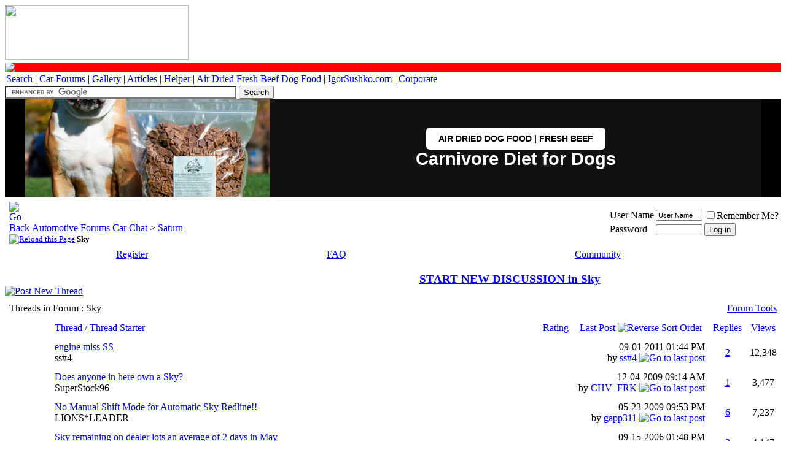

--- FILE ---
content_type: text/html; charset=ISO-8859-1
request_url: https://www.automotiveforums.com/vbulletin/forumdisplay.php?s=2555802c01bc233c1769f9ba36a4494e&f=1779
body_size: 11946
content:
<!DOCTYPE html>
<!-- BEGIN TEMPLATE: FORUMDISPLAY -->

<html xmlns="https://www.w3.org/1999/xhtml" dir="ltr" lang="en">
<!--  -->
<head>
<!-- BEGIN TEMPLATE: headinclude -->
<meta http-equiv="Content-Type" content="text/html; charset=ISO-8859-1" />
<meta http-equiv="Content-Security-Policy" content="upgrade-insecure-requests" />

	<style type="text/css">
@media screen and (max-width: 768px) {

    /* 1. Baseline Text Size */
    body, table, tr, td, th, p, li, div, font, span, a, strong, b, i, u, input, select, textarea {
        font-size: 14px !important;
        line-height: 1.8 !important;
    }

    /* --- FIX: RED LINE COLLAPSE --- */
    /* This targets the red row specifically and forces it to be tiny */
    tr[bgcolor="#FF0000"] td {
        font-size: 0px !important;
        line-height: 0px !important;
        height: 3px !important;
        padding: 0px !important;
    }

    /* 2. Target ONLY the Forum Title Column for wrapping */
    td.alt1Active, 
    td.alt1Active div, 
    td.alt1Active a {
        white-space: normal !important;
        word-wrap: break-word !important;
        overflow-wrap: break-word !important;
        word-break: break-word !important;
        max-width: 100vw !important;
    }

    /* 3. Hide Threads & Posts (With Protection for Categories) */
    .tborder tr > td:first-child:nth-last-child(n+4) ~ td:nth-last-child(1):not(.tcat):not(.af_col_4),
    .tborder tr > td:first-child:nth-last-child(n+4) ~ td:nth-last-child(2):not(.tcat):not(.af_col_3) {
        display: none !important;
    }
}
</style>


<meta name="keywords" content="Sky, automotive forums, forum, message board, bulletin board, discussion, discuss, autos, auto, car, cars, problems, technical, community" />
<meta name="description" content="" />

<base href="https://www.automotiveforums.com/vbulletin/" />
<script type="c4bf4a35a205495580817030-text/javascript">var plstart = new Date();</script> 
<!-- CSS Stylesheet -->
<link rel="stylesheet" type="text/css" href="https://staticaf.com/vbulletin/clientscript/all_CSS_combined.css" id="vbulletin_css" />


<!-- / CSS Stylesheet -->

<!--forumdisplay or index -->
<!-- guest -->
<script type="c4bf4a35a205495580817030-text/javascript" src="https://staticaf.com/vbulletin/clientscript/guestforum.js?v=380"></script>







<script type="c4bf4a35a205495580817030-text/javascript">
<!--
var SESSIONURL = "s=74b383e2a17cbd24856eec75f841d4d6&";
var SECURITYTOKEN = "guest";
var IMGDIR_MISC = "https://staticaf.com/vbulletin/images/misc";
var vb_disable_ajax = parseInt("0", 10);
// -->
</script>

<!-- PUT THIS TAG IN THE head SECTION -->
<script type="c4bf4a35a205495580817030-text/javascript">
var googletag = googletag || {};
googletag.cmd = googletag.cmd || [];
(function() {
var gads = document.createElement('script');
gads.async = true;
gads.type = 'text/javascript';
var useSSL = 'https:' == document.location.protocol;
gads.src = (useSSL ? 'https:' : 'http:') + 
'//www.googletagservices.com/tag/js/gpt.js';
var node = document.getElementsByTagName('script')[0];
node.parentNode.insertBefore(gads, node);
})();
</script>
<script type="c4bf4a35a205495580817030-text/javascript">
googletag.cmd.push(function() {




  googletag.defineSlot('/1012344/970x90_Top', [[970, 90], [970, 250]], 'div-gpt-ad-1401789828029-2').addService(googletag.pubads());
  // googletag.defineSlot('/1012344/Forums_ROS_160x600_noad', [160, 600], 'div-gpt-ad-1401789828029-3').addService(googletag.pubads());


googletag.defineSlot('/1012344/1x1', [1,1], 'div-gpt-ad-1401789828029-3').addService(googletag.pubads());
googletag.pubads().setTargeting("forumid", ["1779","775","-1"]);
googletag.pubads().enableSingleRequest();
googletag.pubads().disableInitialLoad();
googletag.pubads().collapseEmptyDivs(true);
googletag.enableServices();
});
</script>
<!-- AWS START AMAZON -->
<script type="c4bf4a35a205495580817030-text/javascript">
  !function(a9,a,p,s,t,A,g){if(a[a9])return;function q(c,r){a[a9]._Q.push([c,r])}a[a9]={init:function(){q("i",arguments)},fetchBids:function(){q("f",arguments)},setDisplayBids:function(){},targetingKeys:function(){return[]},_Q:[]};A=p.createElement(s);A.async=!0;A.src=t;g=p.getElementsByTagName(s)[0];g.parentNode.insertBefore(A,g)}("apstag",window,document,"script","//c.amazon-adsystem.com/aax2/apstag.js");

  // initialize apstag and have apstag set bids on the googletag slots when they are returned to the page
  apstag.init({
    pubID: '383ee732-bb46-491a-a02c-c1dc18ee7e73',
    adServer: 'googletag',
    bidTimeout: 2e3
  });
  // request the bids for the four googletag slots
  apstag.fetchBids({
    slots: [
	
	
	{
      slotID: 'div-gpt-ad-1401789828029-2', //example: div-gpt-ad-1475102693815-0
      slotName: '/1012344/970x90_Top', //example: //example: /116082170/slot2
      sizes: [[970, 90], [970, 250]] //example: [[300,250],[300, 600]]
    }
	
	
	
	]
  }, function(bids) {
    // set apstag bids, then trigger the first request to DFP
    googletag.cmd.push(function() {
      apstag.setDisplayBids();
      googletag.pubads().refresh();    
    });
  });
</script>

<!-- AWS END AMAZON -->

<!-- '/vbulletin/forumdisplay.php' END OF TAG FOR head SECTION -->



	<link rel="alternate" type="application/rss+xml" title="Automotive Forums Car Chat RSS Feed" href="external.php?type=RSS2" />
	
		<link rel="alternate" type="application/rss+xml" title="Automotive Forums Car Chat - Sky - RSS Feed" href="external.php?type=RSS2&amp;forumids=1779" />

<meta name="viewport" content="width=device-width, initial-scale=1">





<link rel="canonical" href="https://www.automotiveforums.com/vbulletin/forumdisplay.php?f=1779"/>




<!-- END TEMPLATE: headinclude -->
<title>Sky - Automotive Forums Car Chat</title>

</head>
<body>
<!-- BEGIN TEMPLATE: header -->
<!-- /1012344/1x1 -->
<div id='div-gpt-ad-1401789828029-3'>
<script type="c4bf4a35a205495580817030-text/javascript">
googletag.cmd.push(function() { googletag.display('div-gpt-ad-1401789828029-3'); });
</script>
</div>
<base href="https://www.automotiveforums.com/vbulletin/" />
<a name="top"></a>
       <a href="https://www.automotiveforums.com"><img border="0" scalefit="1" width="299" height="90" src="https://staticaf.com/img/logo/normallogo-dependency.gif"></a>

<table border="0" cellspacing="0" cellpadding="2" width="100%">
<tr bgcolor="#FF0000">
    <td align="left" style="line-height: 0px; font-size: 0px; padding: 0px; height: 3px;">
        <img src="https://staticaf.com/img/pixel.gif" width="1" height="3" border="0" alt="-">
    </td>
</tr>
<tr class="sitenav"><td>
    <a target="_top" href="https://www.automotiveforums.com/search">Search</a> | <a target="_top" href="https://www.automotiveforums.com">Car Forums</a> | <a target="_top" href="https://files.automotiveforums.com">Gallery</a> | <a target="_top" href="https://www.automotivearticles.com">Articles</a> | <a target="_top" href="https://www.automotivehelper.com">Helper</a> | <a target="_top" href="https://grandfuturedogfood.com" onClick="if (!window.__cfRLUnblockHandlers) return false; javascript: pageTracker._trackPageview('/outgoing/dogfood');" data-cf-modified-c4bf4a35a205495580817030-="">Air Dried Fresh Beef Dog Food</a> | <a target="_top" href="https://www.igorsushko.com" onClick="if (!window.__cfRLUnblockHandlers) return false; javascript: pageTracker._trackPageview('/outgoing/igorsushko.com');" data-cf-modified-c4bf4a35a205495580817030-="">IgorSushko.com</a> | <a target="_top" href="https://www.automotiveforums.com/corporate/index.php">Corporate</a>
</td></tr>
</table>

<div class="af-top-decoration"></div>

<div class="af-navbar-wrap">
    
    <div class="af-nav-item af-search-box">
        <form action="https://www.automotiveforums.com/search/af.php" id="cse-search-box">
            <div>
                <input type="hidden" name="cx" value="partner-pub-2911997839133131:1336129406" />
                <input type="hidden" name="cof" value="FORID:10" />
                <input type="hidden" name="ie" value="UTF-8" />
                <input type="text" name="q" size="45" class="af-search-input" />
                <input type="submit" name="sa" value="Search" class="af-search-btn" />
            </div>
        </form>
        <script type="c4bf4a35a205495580817030-text/javascript" src="https://www.google.com/cse/brand?form=cse-search-box&lang=en"></script>
    </div>
<!--
    <div class="af-nav-item af-quick-links">
        <a href="https://www.automotiveforums.com/vbulletin/search.php?do=getdaily" rel="nofollow">Latest</a>
        <span class="af-separator">|</span>
        <a href="https://www.automotiveforums.com/vbulletin/search.php?do=process&replyless=1&replylimit=0&exclude=2123,2217,2218,2219,2220,2221,2222,2223,2224,2225&nocache=0">0 Rplys</a>
    </div>

    -->

</div>
<!-- content table -->
<!-- BEGIN TEMPLATE: spacer_open -->
<!-- open content container -->

<div align="center">
	<div class="page" style="width:100%; text-align:left">
		<div style="padding:0px 1px 0px 1px" align="left">

<!-- END TEMPLATE: spacer_open -->
<!-- google_ad_region_start=main -->


<!-- BEGIN TEMPLATE: ad_header_end -->

<!-- END TEMPLATE: ad_header_end -->

<a name="login"></a>



</div>
 

<div class="hero-section-wrapper">
  <style>
    /* --- Component-Specific Styles --- */
    .hero-section-wrapper {
      font-family: Inter, sans-serif;
      position: relative;
      display: block;
      overflow: hidden;
      background-color: #000000;
      box-sizing: border-box;
      border-bottom: 1px solid #333;
      width: 100%;
    }

    .hero-section-wrapper *,
    .hero-section-wrapper *::before,
    .hero-section-wrapper *::after {
      box-sizing: border-box;
    }

    /* --- DESKTOP LAYOUT --- */
    .hero-section-wrapper .hero-link {
      display: flex;
      flex-direction: row;
      align-items: center;
      justify-content: center;
      
      /* Centering & Width Control */
      width: 100%;
      max-width: 1200px; 
      margin: 0 auto;    
      
      text-decoration: none;
      color: #ffffff;
      background-color: #111;
      
      /* Height Constraints */
      height: 20vh; 
      max-height: 250px; 
      min-height: 160px; 
    }

    /* Left Side: The Image */
    .hero-section-wrapper .hero-image-container {
      height: 100%;
      flex: 0 0 auto;
      aspect-ratio: 1 / 1; 
      position: relative;
      overflow: hidden;
      background-color: #000;
    }

    .hero-section-wrapper .hero-image-container img {
      width: 100%;
      height: 100%;
      object-fit: cover;
      object-position: center;
      display: block;
    }

    /* Right Side: The Content */
    .hero-section-wrapper .hero-content {
      flex: 1; 
      display: flex;
      flex-direction: column;
      gap: 12px;
      align-items: center; 
      justify-content: center;
      text-align: center; 
      padding: 0 2rem;
    }

    /* Typography (Desktop) */
    .hero-section-wrapper .hero-headline {
      font-family: Inter, sans-serif;
      font-size: 1.8rem;
      font-weight: 700;
      line-height: 1.1;
      color: #ffffff;
      margin: 0;
    }

    .hero-section-wrapper .hero-button {
      display: inline-block;
      padding: 10px 20px;
      font-family: Inter, sans-serif;
      text-align: center;
      border-radius: 6px;
      color: #000000;
      background-color: #ffffff;
      font-size: 0.9rem;
      font-weight: 600;
      text-transform: uppercase;
      white-space: nowrap; 
      transition: opacity 0.2s ease;
    }

    .hero-section-wrapper .hero-link:hover .hero-button {
      opacity: 0.9;
    }

    /* --- MOBILE RESPONSIVE STYLES --- */
    @media screen and (max-width: 768px) {
      .hero-section-wrapper .hero-link {
        height: auto; 
        max-height: none;
        min-height: 140px; 
        max-width: 100%;
        padding: 0;
      }

      .hero-section-wrapper .hero-image-container {
        aspect-ratio: auto;
        flex: 0 0 40%;
        max-width: 40%;
      }

      .hero-section-wrapper .hero-content {
        flex: 1;
        padding: 0.5rem; /* Reduced padding */
        align-items: center;
        text-align: center;
        gap: 6px; /* Tighter gap */
      }

      /* CHANGED: Increased Headline Size */
      .hero-section-wrapper .hero-headline {
        font-size: 1.3rem !important; /* Much Bigger */
        line-height: 1.1;
      }

      /* CHANGED: Decreased Button Size */
      .hero-section-wrapper .hero-button {
        padding: 6px 10px; /* Smaller padding */
        font-size: 0.7rem !important; /* Smaller text */
        white-space: normal;
        line-height: 1.2;
      }
    }
  </style>

  <div style="width: 100%; background-color: #000; display: flex; justify-content: center;">
    <a href="https://grandfuturedogfood.com/products/air-dried-dog-food-beef" class="hero-link">
      
      <div class="hero-image-container">
        <img 
          src="https://grandfuturedogfood.com/cdn/shop/files/air-dried-dog-food-real-beef-grand-future-10lb-bulldog.jpg?v=1764674123&width=400"  
          alt="Grand Future Air Dried Fresh Beef Dog Food"
          loading="eager"
        >
      </div>

      <div class="hero-content">
        <span class="hero-button">Air Dried Dog Food | Fresh Beef</span>
<p class="hero-headline">Carnivore Diet for Dogs</p>
      </div>

    </a>
  </div>
</div>

<!-- END TEMPLATE: header -->
<!-- BEGIN TEMPLATE: navbar -->
<!--parent_titles = "" 
googletag.pubads().setTargeting("forumid", ["1779","775","-1"]);

-->

<!-- breadcrumb, login, pm info -->
<table class="tborder" cellpadding="6" cellspacing="1" border="0" width="100%" align="center">
<tr>
	<td class="alt1" width="100%">
		
			<table cellpadding="0" cellspacing="0" border="0">
			<tr valign="bottom">
				<td><a href="#" onclick="if (!window.__cfRLUnblockHandlers) return false; history.back(1); return false;" data-cf-modified-c4bf4a35a205495580817030-=""><img src="https://staticaf.com/vbulletin/images/misc/navbits_start.gif" width="15" height="15" alt="Go Back" border="0" /></a></td>
				<td>&nbsp;</td>
				<td width="100%"><span class="navbar"><a href="index.php?s=74b383e2a17cbd24856eec75f841d4d6" accesskey="1">Automotive Forums Car Chat</a></span> <!-- BEGIN TEMPLATE: navbar_link -->

	<span class="navbar">&gt; <a href="forumdisplay.php?s=74b383e2a17cbd24856eec75f841d4d6&amp;f=775">Saturn</a></span>


<!-- END TEMPLATE: navbar_link --></td>
			</tr>
			<tr>
				<td class="navbar" style="font-size:10pt; padding-top:1px" colspan="3"><a href="/vbulletin/forumdisplay.php?s=2555802c01bc233c1769f9ba36a4494e&amp;f=1779"><img class="inlineimg" src="https://staticaf.com/vbulletin/images/misc/navbits_finallink_ltr.gif" alt="Reload this Page" border="0" /></a> <strong><!-- BEGIN TEMPLATE: navbar_link -->

	Sky


<!-- END TEMPLATE: navbar_link --></strong></td>
			</tr>
			</table>
		
	</td>

	<td class="alt2" nowrap="nowrap" style="padding:0px">
		<!-- login form -->
		<form action="login.php?do=login" method="post" onsubmit="if (!window.__cfRLUnblockHandlers) return false; md5hash(vb_login_password, vb_login_md5password, vb_login_md5password_utf, 1)" data-cf-modified-c4bf4a35a205495580817030-="">


		<table cellpadding="0" cellspacing="3" border="0">
		<tr>
			<td class="smallfont" style="white-space: nowrap;"><label for="navbar_username">User Name</label></td>
			<td><input type="text" class="bginput" style="font-size: 11px" name="vb_login_username" id="navbar_username" size="10" accesskey="u" tabindex="101" value="User Name" onfocus="if (!window.__cfRLUnblockHandlers) return false; if (this.value == 'User Name') this.value = '';" data-cf-modified-c4bf4a35a205495580817030-="" /></td>
			<td class="smallfont" nowrap="nowrap"><label for="cb_cookieuser_navbar"><input type="checkbox" name="cookieuser" value="1" tabindex="103" id="cb_cookieuser_navbar" accesskey="c" />Remember Me?</label></td>
		</tr>
		<tr>
			<td class="smallfont"><label for="navbar_password">Password</label></td>
			<td><input type="password" class="bginput" style="font-size: 11px" name="vb_login_password" id="navbar_password" size="10" tabindex="102" /></td>
			<td><input type="submit" class="button" value="Log in" tabindex="104" title="Enter your username and password in the boxes provided to login, or click the 'register' button to create a profile for yourself." accesskey="s" /></td>
		</tr>
		</table>
		<input type="hidden" name="s" value="74b383e2a17cbd24856eec75f841d4d6" />
		<input type="hidden" name="securitytoken" value="guest" />
		<input type="hidden" name="do" value="login" />
		<input type="hidden" name="vb_login_md5password" />
		<input type="hidden" name="vb_login_md5password_utf" />
		</form>
		<!-- / login form -->
	</td>

</tr>
</table>
<!-- / breadcrumb, login, pm info -->

<!-- nav buttons bar -->
<div class="tborder" style="padding:1px; border-top-width:0px">
	<table cellpadding="0" cellspacing="0" border="0" width="100%" align="center">
	<tr align="center">
		
		
			<td class="vbmenu_control"><a href="reg.php?s=74b383e2a17cbd24856eec75f841d4d6" rel="nofollow">Register</a></td>
		
		
		<td class="vbmenu_control"><a rel="help" href="faq.php?s=74b383e2a17cbd24856eec75f841d4d6" accesskey="5">FAQ</a></td>
		
			<td class="vbmenu_control"><a id="community" href="/vbulletin/forumdisplay.php?f=1779&amp;nojs=1#community" rel="nofollow" accesskey="6">Community</a> <script type="c4bf4a35a205495580817030-text/javascript"> vbmenu_register("community"); </script></td>
		<!--
<td class="vbmenu_control"><a href="arcade.php?s=74b383e2a17cbd24856eec75f841d4d6">Arcade</a></td>
		<td class="vbmenu_control"><a href="calendar.php?s=74b383e2a17cbd24856eec75f841d4d6">Calendar</a></td>
		-->
			
			
		
		
		
		</tr>
	</table>
</div>
<!-- / nav buttons bar -->






<!-- NAVBAR POPUP MENUS -->

	
	<!-- community link menu -->
	<div class="vbmenu_popup" id="community_menu" style="display:none;margin-top:3px" align="left">
		<table cellpadding="4" cellspacing="1" border="0">
		<tr><td class="thead">Community Links</td></tr>
		
		
					<tr><td class="vbmenu_option"><a href="group.php?s=74b383e2a17cbd24856eec75f841d4d6">Social Groups</a></td></tr>
		
		
		<tr><td class="vbmenu_option"><a href="profile.php?s=74b383e2a17cbd24856eec75f841d4d6&amp;do=buddylist">Contacts</a></td></tr>
		<tr><td class="vbmenu_option"><a href="memberlist.php?s=74b383e2a17cbd24856eec75f841d4d6">Members List</a></td></tr>
		
		</table>
	</div>
	<!-- / community link menu -->
	
	
	
	
	
<!-- / NAVBAR POPUP MENUS -->

<!-- PAGENAV POPUP -->
	<div class="vbmenu_popup" id="pagenav_menu" style="display:none">
		<table cellpadding="4" cellspacing="1" border="0">
		<tr>
			<td class="thead" nowrap="nowrap">Go to Page...</td>
		</tr>
		<tr>
			<td class="vbmenu_option" title="nohilite">
			<form action="index.php" method="get" onsubmit="if (!window.__cfRLUnblockHandlers) return false; return this.gotopage()" id="pagenav_form" data-cf-modified-c4bf4a35a205495580817030-="">
				<input type="text" class="bginput" id="pagenav_itxt" style="font-size:11px" size="4" />
				<input type="button" class="button" id="pagenav_ibtn" value="Go" />
			</form>
			</td>
		</tr>
		</table>
	</div>
<!-- / PAGENAV POPUP -->




<!-- BEGIN TEMPLATE: ad_navbar_below -->

<!-- END TEMPLATE: ad_navbar_below -->
<!-- END TEMPLATE: navbar -->





<!-- threads list  -->

<form action="inlinemod.php?forumid=1779" method="post" id="inlinemodform">
<input type="hidden" name="url" value="" />
<input type="hidden" name="s" value="74b383e2a17cbd24856eec75f841d4d6" />
<input type="hidden" name="securitytoken" value="guest" />
<input type="hidden" name="forumid" value="1779" />

<!-- controls above thread list -->
<table cellpadding="0" cellspacing="0" border="0" width="100%" style="margin-bottom:3px">
<tr valign="bottom">
	<td class="smallfont"><a href="newthread.php?s=74b383e2a17cbd24856eec75f841d4d6&amp;do=newthread&amp;f=1779" rel="nofollow"><img src="https://staticaf.com/vbulletin/images/buttons/newthread.gif" width="110" height="26" alt="Post New Thread" border="0" /></a></td>
	<td align="center"><a href="newthread.php?s=74b383e2a17cbd24856eec75f841d4d6&amp;do=newthread&amp;f=1779" rel="nofollow"><h3 valign="bottom">START NEW DISCUSSION in Sky</h3></a></td>
	
</tr>
</table>
<!-- / controls above thread list -->
<table class="tborder" cellpadding="6" cellspacing="1" border="0" width="100%" align="center" style="border-bottom-width:0px">
<tr>
	<td class="tcat" width="100%">Threads in Forum<span class="normal"> : Sky</span></td>
	<td class="vbmenu_control" id="forumtools" nowrap="nowrap"><a href="/vbulletin/forumdisplay.php?f=1779&amp;nojs=1#goto_forumtools" rel="nofollow">Forum Tools</a> <script type="c4bf4a35a205495580817030-text/javascript"> vbmenu_register("forumtools"); </script></td>
	
</tr>
</table>

<table class="tborder" cellpadding="6" cellspacing="1" border="0" width="100%" align="center" id="threadslist">
<tbody>

<tr>

	
		<td class="thead" colspan="2">&nbsp;</td>
	
	<td class="thead" width="100%">
		<span style="float:right"><a href="forumdisplay.php?s=74b383e2a17cbd24856eec75f841d4d6&amp;f=1779&amp;daysprune=-1&amp;order=desc&amp;sort=voteavg" rel="nofollow">Rating</a> </span>
		<a href="forumdisplay.php?s=74b383e2a17cbd24856eec75f841d4d6&amp;f=1779&amp;daysprune=-1&amp;order=asc&amp;sort=title" rel="nofollow">Thread</a>  /
		<a href="forumdisplay.php?s=74b383e2a17cbd24856eec75f841d4d6&amp;f=1779&amp;daysprune=-1&amp;order=asc&amp;sort=postusername" rel="nofollow">Thread Starter</a> 
	</td>
	<td class="thead" width="150" align="center" nowrap="nowrap"><span style="white-space:nowrap"><a href="forumdisplay.php?s=74b383e2a17cbd24856eec75f841d4d6&amp;f=1779&amp;daysprune=-1&amp;order=desc&amp;sort=lastpost" rel="nofollow">Last Post</a> <!-- BEGIN TEMPLATE: forumdisplay_sortarrow -->
<a href="forumdisplay.php?s=74b383e2a17cbd24856eec75f841d4d6&amp;f=1779&amp;daysprune=-1&amp;order=asc&amp;sort=lastpost&amp;pp=30&amp;page=1" rel="nofollow"><img class="inlineimg" src="https://staticaf.com/vbulletin/images/buttons/sortasc.gif" alt="Reverse Sort Order" border="0" /></a>
<!-- END TEMPLATE: forumdisplay_sortarrow --></span></td>
	<td class="thead" align="center" nowrap="nowrap"><span style="white-space:nowrap"><a href="forumdisplay.php?s=74b383e2a17cbd24856eec75f841d4d6&amp;f=1779&amp;daysprune=-1&amp;order=desc&amp;sort=replycount" rel="nofollow">Replies</a> </span></td>
	<td class="thead" align="center" nowrap="nowrap"><span style="white-space:nowrap"><a href="forumdisplay.php?s=74b383e2a17cbd24856eec75f841d4d6&amp;f=1779&amp;daysprune=-1&amp;order=desc&amp;sort=views" rel="nofollow">Views</a> </span></td>

	

</tr>
</tbody>


	<!-- show threads -->
	<tbody id="threadbits_forum_1779">
	
	
	
	<!-- BEGIN TEMPLATE: threadbit -->
<tr>
	<td class="alt1" id="td_threadstatusicon_978613">
		
		<img src="https://staticaf.com/vbulletin/images/statusicon/thread_hot.gif" id="thread_statusicon_978613" alt="" border="" />
	</td>
	
		<td class="alt2">&nbsp;</td>
	

	<td class="alt1" id="td_threadtitle_978613" title="Have any of the Redline owners had this issue? 
 
08 HHR SS 
long story short dealer put new injectors in and still has issue with a miss fire on Cylinder #3, P0303.  Now the GM Techline is saying a valve must be hanging on #3 causing a the...">

		
		<div>
			
			
			
			
			
			
			<a href="showthread.php?s=74b383e2a17cbd24856eec75f841d4d6&amp;t=978613" id="thread_title_978613">engine miss SS</a>
			 
		</div>

		

		<div class="smallfont">
			
			
				<span style="cursor:pointer" onclick="if (!window.__cfRLUnblockHandlers) return false; window.open('member.php?s=74b383e2a17cbd24856eec75f841d4d6&amp;u=404783', '_self')" data-cf-modified-c4bf4a35a205495580817030-="">ss#4</span>
			
		</div>

		

	</td>

	
	<td class="alt2" title="Replies: 2, Views: 12,348">
		<div class="smallfont" style="text-align:right; white-space:nowrap">
			09-01-2011 <span class="time">01:44 PM</span><br />
			by <a href="member.php?s=74b383e2a17cbd24856eec75f841d4d6&amp;find=lastposter&amp;t=978613" rel="nofollow">ss#4</a>  <a href="showthread.php?s=74b383e2a17cbd24856eec75f841d4d6&amp;p=6924056#post6924056"><img class="inlineimg" src="https://staticaf.com/vbulletin/images/buttons/lastpost.gif" alt="Go to last post" border="0" /></a>
		</div>
	</td>
	

	
		<td class="alt1" align="center"><a href="misc.php?do=whoposted&amp;t=978613" onclick="if (!window.__cfRLUnblockHandlers) return false; who(978613); return false;" data-cf-modified-c4bf4a35a205495580817030-="">2</a></td>
		<td class="alt2" align="center">12,348</td>

		
	

	
</tr>
<!-- END TEMPLATE: threadbit --><!-- BEGIN TEMPLATE: threadbit -->
<tr>
	<td class="alt1" id="td_threadstatusicon_966504">
		
		<img src="https://staticaf.com/vbulletin/images/statusicon/thread_hot.gif" id="thread_statusicon_966504" alt="" border="" />
	</td>
	
		<td class="alt2">&nbsp;</td>
	

	<td class="alt1" id="td_threadtitle_966504" title="The reason I ask is because I see a lot of Solstices out on the road and not too many Skys. I really like the Skys styling over the Solstice. I was wondering if anyone has had any trouble with their Sky.">

		
		<div>
			
			
			
			
			
			
			<a href="showthread.php?s=74b383e2a17cbd24856eec75f841d4d6&amp;t=966504" id="thread_title_966504">Does anyone in here own a Sky?</a>
			 
		</div>

		

		<div class="smallfont">
			
			
				<span style="cursor:pointer" onclick="if (!window.__cfRLUnblockHandlers) return false; window.open('member.php?s=74b383e2a17cbd24856eec75f841d4d6&amp;u=168665', '_self')" data-cf-modified-c4bf4a35a205495580817030-="">SuperStock96</span>
			
		</div>

		

	</td>

	
	<td class="alt2" title="Replies: 1, Views: 3,477">
		<div class="smallfont" style="text-align:right; white-space:nowrap">
			12-04-2009 <span class="time">09:14 AM</span><br />
			by <a href="member.php?s=74b383e2a17cbd24856eec75f841d4d6&amp;find=lastposter&amp;t=966504" rel="nofollow">CHV_FRK</a>  <a href="showthread.php?s=74b383e2a17cbd24856eec75f841d4d6&amp;p=6073704#post6073704"><img class="inlineimg" src="https://staticaf.com/vbulletin/images/buttons/lastpost.gif" alt="Go to last post" border="0" /></a>
		</div>
	</td>
	

	
		<td class="alt1" align="center"><a href="misc.php?do=whoposted&amp;t=966504" onclick="if (!window.__cfRLUnblockHandlers) return false; who(966504); return false;" data-cf-modified-c4bf4a35a205495580817030-="">1</a></td>
		<td class="alt2" align="center">3,477</td>

		
	

	
</tr>
<!-- END TEMPLATE: threadbit --><!-- BEGIN TEMPLATE: threadbit -->
<tr>
	<td class="alt1" id="td_threadstatusicon_618955">
		
		<img src="https://staticaf.com/vbulletin/images/statusicon/thread_hot.gif" id="thread_statusicon_618955" alt="" border="" />
	</td>
	
		<td class="alt2">&nbsp;</td>
	

	<td class="alt1" id="td_threadtitle_618955" title="so i was reading a testdrive review here,  
http://www.autosite.com/content/shared/articles/templates/index.cfm/article_page_order_int/5/article_id_int/2125 
 
and after i read this,   &quot;if you choose the automatic transmission, you may be dismayed...">

		
		<div>
			
			
			
			
			
			
			<a href="showthread.php?s=74b383e2a17cbd24856eec75f841d4d6&amp;t=618955" id="thread_title_618955">No Manual Shift Mode for Automatic Sky Redline!!</a>
			 
		</div>

		

		<div class="smallfont">
			
			
				<span style="cursor:pointer" onclick="if (!window.__cfRLUnblockHandlers) return false; window.open('member.php?s=74b383e2a17cbd24856eec75f841d4d6&amp;u=463475', '_self')" data-cf-modified-c4bf4a35a205495580817030-="">LIONS*LEADER</span>
			
		</div>

		

	</td>

	
	<td class="alt2" title="Replies: 6, Views: 7,237">
		<div class="smallfont" style="text-align:right; white-space:nowrap">
			05-23-2009 <span class="time">09:53 PM</span><br />
			by <a href="member.php?s=74b383e2a17cbd24856eec75f841d4d6&amp;find=lastposter&amp;t=618955" rel="nofollow">gapp311</a>  <a href="showthread.php?s=74b383e2a17cbd24856eec75f841d4d6&amp;p=5975247#post5975247"><img class="inlineimg" src="https://staticaf.com/vbulletin/images/buttons/lastpost.gif" alt="Go to last post" border="0" /></a>
		</div>
	</td>
	

	
		<td class="alt1" align="center"><a href="misc.php?do=whoposted&amp;t=618955" onclick="if (!window.__cfRLUnblockHandlers) return false; who(618955); return false;" data-cf-modified-c4bf4a35a205495580817030-="">6</a></td>
		<td class="alt2" align="center">7,237</td>

		
	

	
</tr>
<!-- END TEMPLATE: threadbit --><!-- BEGIN TEMPLATE: threadbit -->
<tr>
	<td class="alt1" id="td_threadstatusicon_573406">
		
		<img src="https://staticaf.com/vbulletin/images/statusicon/thread_hot.gif" id="thread_statusicon_573406" alt="" border="" />
	</td>
	
		<td class="alt2">&nbsp;</td>
	

	<td class="alt1" id="td_threadtitle_573406" title="That is, in the United States. 
 
1,041 Skys were sold last month. 1,787 have been sold year-to-date.">

		
		<div>
			
			
			
			
			
			
			<a href="showthread.php?s=74b383e2a17cbd24856eec75f841d4d6&amp;t=573406" id="thread_title_573406">Sky remaining on dealer lots an average of 2 days in May</a>
			 
		</div>

		

		<div class="smallfont">
			
			
				<span style="cursor:pointer" onclick="if (!window.__cfRLUnblockHandlers) return false; window.open('member.php?s=74b383e2a17cbd24856eec75f841d4d6&amp;u=333904', '_self')" data-cf-modified-c4bf4a35a205495580817030-="">Jaguar D-Type</span>
			
		</div>

		

	</td>

	
	<td class="alt2" title="Replies: 3, Views: 4,147">
		<div class="smallfont" style="text-align:right; white-space:nowrap">
			09-15-2006 <span class="time">01:48 PM</span><br />
			by <a href="member.php?s=74b383e2a17cbd24856eec75f841d4d6&amp;find=lastposter&amp;t=573406" rel="nofollow">BLU CIVIC</a>  <a href="showthread.php?s=74b383e2a17cbd24856eec75f841d4d6&amp;p=4343323#post4343323"><img class="inlineimg" src="https://staticaf.com/vbulletin/images/buttons/lastpost.gif" alt="Go to last post" border="0" /></a>
		</div>
	</td>
	

	
		<td class="alt1" align="center"><a href="misc.php?do=whoposted&amp;t=573406" onclick="if (!window.__cfRLUnblockHandlers) return false; who(573406); return false;" data-cf-modified-c4bf4a35a205495580817030-="">3</a></td>
		<td class="alt2" align="center">4,147</td>

		
	

	
</tr>
<!-- END TEMPLATE: threadbit --><!-- BEGIN TEMPLATE: threadbit -->
<tr>
	<td class="alt1" id="td_threadstatusicon_379645">
		
		<img src="https://staticaf.com/vbulletin/images/statusicon/thread_hot.gif" id="thread_statusicon_379645" alt="" border="" />
	</td>
	
		<td class="alt2"><img src="http://staticaf.com/vbulletin/images/icons/icon10.gif" alt="Talking" border="0" /></td>
	

	<td class="alt1" id="td_threadtitle_379645" title="The 2007 Saturn Sky will share a chassis with the all-new 2006 Pontiac Solstice. The Saturn Sky's styling is inspired by the European Vauxhall  
 
http://seriouswheels.com/top-2007-Saturn-Sky-Roadster.htm">

		
		<div>
			
			
			
			
			
			
			<a href="showthread.php?s=74b383e2a17cbd24856eec75f841d4d6&amp;t=379645" id="thread_title_379645">2007 Saturn Sky</a>
			<span class="smallfont" style="white-space:nowrap">(<img class="inlineimg" src="https://staticaf.com/vbulletin/images/misc/multipage.gif" alt="Multi-page thread" border="0" />  <!-- BEGIN TEMPLATE: threadbit_pagelink -->
<a href="showthread.php?s=74b383e2a17cbd24856eec75f841d4d6&amp;t=379645">1</a>
<!-- END TEMPLATE: threadbit_pagelink --> <!-- BEGIN TEMPLATE: threadbit_pagelink -->
<a href="showthread.php?s=74b383e2a17cbd24856eec75f841d4d6&amp;t=379645&amp;page=2">2</a>
<!-- END TEMPLATE: threadbit_pagelink --> <!-- BEGIN TEMPLATE: threadbit_pagelink -->
<a href="showthread.php?s=74b383e2a17cbd24856eec75f841d4d6&amp;t=379645&amp;page=3">3</a>
<!-- END TEMPLATE: threadbit_pagelink -->)</span> 
		</div>

		

		<div class="smallfont">
			<span style="float:right"><img class="inlineimg" src="https://staticaf.com/vbulletin/images/rating/rating_5.gif" border="0" alt="Thread Rating: 1 votes, 5.00 average." /></span>
			
				<span style="cursor:pointer" onclick="if (!window.__cfRLUnblockHandlers) return false; window.open('member.php?s=74b383e2a17cbd24856eec75f841d4d6&amp;u=308792', '_self')" data-cf-modified-c4bf4a35a205495580817030-="">57JagXKSS</span>
			
		</div>

		

	</td>

	
	<td class="alt2" title="Replies: 44, Views: 16,325">
		<div class="smallfont" style="text-align:right; white-space:nowrap">
			08-05-2006 <span class="time">09:09 PM</span><br />
			by <a href="member.php?s=74b383e2a17cbd24856eec75f841d4d6&amp;find=lastposter&amp;t=379645" rel="nofollow">SIYEED</a>  <a href="showthread.php?s=74b383e2a17cbd24856eec75f841d4d6&amp;p=4250878#post4250878"><img class="inlineimg" src="https://staticaf.com/vbulletin/images/buttons/lastpost.gif" alt="Go to last post" border="0" /></a>
		</div>
	</td>
	

	
		<td class="alt1" align="center"><a href="misc.php?do=whoposted&amp;t=379645" onclick="if (!window.__cfRLUnblockHandlers) return false; who(379645); return false;" data-cf-modified-c4bf4a35a205495580817030-="">44</a></td>
		<td class="alt2" align="center">16,325</td>

		
	

	
</tr>
<!-- END TEMPLATE: threadbit --><!-- BEGIN TEMPLATE: threadbit -->
<tr>
	<td class="alt1" id="td_threadstatusicon_553311">
		
		<img src="https://staticaf.com/vbulletin/images/statusicon/thread_hot.gif" id="thread_statusicon_553311" alt="" border="" />
	</td>
	
		<td class="alt2">&nbsp;</td>
	

	<td class="alt1" id="td_threadtitle_553311" title="By JAMIE LAREAU | AUTOMOTIVE NEWS 
 
4/14/2006 
 
Saturn plans to launch its roadster, the Sky, this spring as a 2007 model. There's just one issue: &quot;All available production for 2006 is accounted for. In other words, sold out,&quot; Lutz said .">

		
		<div>
			
			
			
			
			
			
			<a href="showthread.php?s=74b383e2a17cbd24856eec75f841d4d6&amp;t=553311" id="thread_title_553311">Sky production for 2006 is sold out</a>
			 
		</div>

		

		<div class="smallfont">
			<span style="float:right"><img class="inlineimg" src="https://staticaf.com/vbulletin/images/rating/rating_5.gif" border="0" alt="Thread Rating: 1 votes, 5.00 average." /></span>
			
				<span style="cursor:pointer" onclick="if (!window.__cfRLUnblockHandlers) return false; window.open('member.php?s=74b383e2a17cbd24856eec75f841d4d6&amp;u=333904', '_self')" data-cf-modified-c4bf4a35a205495580817030-="">Jaguar D-Type</span>
			
		</div>

		

	</td>

	
	<td class="alt2" title="Replies: 8, Views: 4,476">
		<div class="smallfont" style="text-align:right; white-space:nowrap">
			07-07-2006 <span class="time">05:52 PM</span><br />
			by <a href="member.php?s=74b383e2a17cbd24856eec75f841d4d6&amp;find=lastposter&amp;t=553311" rel="nofollow">nippjas</a>  <a href="showthread.php?s=74b383e2a17cbd24856eec75f841d4d6&amp;p=4182106#post4182106"><img class="inlineimg" src="https://staticaf.com/vbulletin/images/buttons/lastpost.gif" alt="Go to last post" border="0" /></a>
		</div>
	</td>
	

	
		<td class="alt1" align="center"><a href="misc.php?do=whoposted&amp;t=553311" onclick="if (!window.__cfRLUnblockHandlers) return false; who(553311); return false;" data-cf-modified-c4bf4a35a205495580817030-="">8</a></td>
		<td class="alt2" align="center">4,476</td>

		
	

	
</tr>
<!-- END TEMPLATE: threadbit --><!-- BEGIN TEMPLATE: threadbit -->
<tr>
	<td class="alt1" id="td_threadstatusicon_546629">
		
		<img src="https://staticaf.com/vbulletin/images/statusicon/thread_hot.gif" id="thread_statusicon_546629" alt="" border="" />
	</td>
	
		<td class="alt2">&nbsp;</td>
	

	<td class="alt1" id="td_threadtitle_546629" title="The new Saturn Sky Red Line will have a dual-scroll turbocharged 2.0 liter I-4 with direct injection and at least 260 hp. 
 
http://us.tnpv.net/2006/WKA200603/WKA2006033043649_pv.jpg 
 
Standard Saturn Sky  
...">

		
		<div>
			
			
			
			
			
			
			<a href="showthread.php?s=74b383e2a17cbd24856eec75f841d4d6&amp;t=546629" id="thread_title_546629">New dual-scroll turbocharged Sky Red Line</a>
			 
		</div>

		

		<div class="smallfont">
			<span style="float:right"><img class="inlineimg" src="https://staticaf.com/vbulletin/images/rating/rating_5.gif" border="0" alt="Thread Rating: 1 votes, 5.00 average." /></span>
			
				<span style="cursor:pointer" onclick="if (!window.__cfRLUnblockHandlers) return false; window.open('member.php?s=74b383e2a17cbd24856eec75f841d4d6&amp;u=333904', '_self')" data-cf-modified-c4bf4a35a205495580817030-="">Jaguar D-Type</span>
			
		</div>

		

	</td>

	
	<td class="alt2" title="Replies: 2, Views: 6,120">
		<div class="smallfont" style="text-align:right; white-space:nowrap">
			05-09-2006 <span class="time">03:00 PM</span><br />
			by <a href="member.php?s=74b383e2a17cbd24856eec75f841d4d6&amp;find=lastposter&amp;t=546629" rel="nofollow">Jaguar D-Type</a>  <a href="showthread.php?s=74b383e2a17cbd24856eec75f841d4d6&amp;p=4047512#post4047512"><img class="inlineimg" src="https://staticaf.com/vbulletin/images/buttons/lastpost.gif" alt="Go to last post" border="0" /></a>
		</div>
	</td>
	

	
		<td class="alt1" align="center"><a href="misc.php?do=whoposted&amp;t=546629" onclick="if (!window.__cfRLUnblockHandlers) return false; who(546629); return false;" data-cf-modified-c4bf4a35a205495580817030-="">2</a></td>
		<td class="alt2" align="center">6,120</td>

		
	

	
</tr>
<!-- END TEMPLATE: threadbit -->
	</tbody>
	<!-- end show threads -->

</table>

<!-- controls below thread list -->
<table cellpadding="0" cellspacing="0" border="0" width="100%" style="margin-top:3px">
<tr valign="top">
	<td class="smallfont"><a href="newthread.php?s=74b383e2a17cbd24856eec75f841d4d6&amp;do=newthread&amp;f=1779" rel="nofollow"><img src="https://staticaf.com/vbulletin/images/buttons/newthread.gif" width="110" height="26" alt="Post New Thread" border="0" /></a></td>
	
</tr>
</table>
<!-- / controls below thread list -->

</form>
<br />

<!-- BEGIN TEMPLATE: ad_forumdisplay_afterthreads -->

<!-- END TEMPLATE: ad_forumdisplay_afterthreads -->

<!-- Active Users in this Forum (and sub-forums) and Moderators -->

<form action="forumdisplay.php" method="get">
<input type="hidden" name="s" value="74b383e2a17cbd24856eec75f841d4d6" />
<input type="hidden" name="f" value="1779" />
<input type="hidden" name="page" value="1" />
<input type="hidden" name="pp" value="30" />

<table class="tborder" cellpadding="6" cellspacing="1" border="0" width="100%" align="center">
<tr>
	<td class="tcat">Display Options</td>
	
	
</tr>
<tr>
	<td class="thead">Showing threads 1 to 7 of 7</td>
	
	
</tr>
<tr valign="top">
	<td class="alt1">

		<table cellpadding="0" cellspacing="1" border="0">
		<tr valign="bottom">
			<td class="smallfont" style="padding-right:6px">
				<div><label for="sel_sort">Sorted By</label></div>
				<select name="sort" id="sel_sort">
					<option value="title" >Thread Title</option>
					<option value="lastpost" selected="selected">Last Post Time</option>
					<option value="dateline" >Thread Start Time</option>
					<option value="replycount" >Number of Replies</option>
					<option value="views" >Number of Views</option>
					<option value="postusername" >Thread Starter</option>
					<option value="voteavg" >Thread Rating</option>
				</select>
			</td>
			<td class="smallfont" style="padding-right:6px">
				<div><label for="sel_order">Sort Order</label></div>
				<select name="order" id="sel_order">
					<option value="asc" >Ascending</option>
					<option value="desc" selected="selected">Descending</option>
				</select>
			</td>
			<td class="smallfont">
				<div><label for="sel_daysprune">From The</label></div>
				<select name="daysprune" id="sel_daysprune">
					<option value="1" >Last Day</option>
					<option value="2" >Last 2 Days</option>
					<option value="7" >Last Week</option>
					<option value="10" >Last 10 Days</option>
					<option value="14" >Last 2 Weeks</option>
					<option value="30" >Last Month</option>
					<option value="45" >Last 45 Days</option>
					<option value="60" >Last 2 Months</option>
					<option value="75" >Last 75 Days</option>
					<option value="100" >Last 100 Days</option>
					<option value="365" >Last Year</option>
					<option value="-1" selected="selected">Beginning</option>
				</select>
			</td>
		</tr>
		<tr valign="bottom">
			<td class="smallfont" colspan="2">
			
				&nbsp;
			
			</td>
			<td class="smallfont" align="right" style="padding-top:6px">
				<input type="submit" class="button" value="Show Threads" />
			</td>
		</tr>
		</table>

	</td>
	
	
</tr>
</table>

</form>
<!-- End Active Users in this Forum (and sub-forums) and Moderators -->


<br />
<!-- popup menu contents -->


<!-- forum tools menu -->
<div class="vbmenu_popup" id="forumtools_menu" style="display:none">
<form action="moderator.php?f=1779" method="post" name="forumadminform">
	<table cellpadding="4" cellspacing="1" border="0">
	<tr><td class="thead">Forum Tools<a name="goto_forumtools"></a></td></tr>
	<tr><td class="vbmenu_option"><a href="newthread.php?s=74b383e2a17cbd24856eec75f841d4d6&amp;do=newthread&amp;f=1779" rel="nofollow">Post a New Thread</a></td></tr>
	<tr><td class="vbmenu_option"><a href="forumdisplay.php?s=74b383e2a17cbd24856eec75f841d4d6&amp;do=markread&amp;f=1779" rel="nofollow" onclick="if (!window.__cfRLUnblockHandlers) return false; return mark_forum_read(1779);" data-cf-modified-c4bf4a35a205495580817030-="">Mark This Forum Read</a></td></tr>
	<tr>
		<td class="vbmenu_option">
		
			<a href="subscription.php?s=74b383e2a17cbd24856eec75f841d4d6&amp;do=addsubscription&amp;f=1779" rel="nofollow">Subscribe to This Forum</a>
		
		</td>
	</tr>
	<tr><td class="vbmenu_option"><a href="forumdisplay.php?s=74b383e2a17cbd24856eec75f841d4d6&amp;f=775" rel="nofollow">View Parent Forum</a></td></tr>
	
	</table>
</form>
</div>
<!-- / forum tools menu -->

<!-- inline mod menu -->

<!-- / inline mod menu -->

<!-- / popup menu contents -->




<!-- ############## END THREADS LIST ##############  -->


<!-- BEGIN TEMPLATE: forumhome_markread_script -->

<script type="c4bf4a35a205495580817030-text/javascript">
<!--
vbphrase['doubleclick_forum_markread'] = "Double-click this icon to mark this forum and its contents as read";
init_forum_readmarker_system();
//-->
</script>
<!-- END TEMPLATE: forumhome_markread_script -->



<!-- icon key -->

<table cellpadding="2" cellspacing="0" border="0">
<tr>
	<td><img src="https://staticaf.com/vbulletin/images/statusicon/thread_new.gif" width="20" height="20" alt="New posts" border="0" /></td>
	<td class="smallfont">New posts</td>
	
		<td><img src="https://staticaf.com/vbulletin/images/statusicon/thread_hot_new.gif"  width="20" height="20" alt="More than 25 replies or 250 views" border="0" /></td>
		<td class="smallfont">Hot thread with new posts</td>
	
</tr>
<tr>
	<td><img src="https://staticaf.com/vbulletin/images/statusicon/thread.gif" width="20" height="20" alt="No new posts" border="0" /></td>
	<td class="smallfont">No new posts</td>
	
		<td><img src="https://staticaf.com/vbulletin/images/statusicon/thread_hot.gif" width="20" height="20" alt="More than 25 replies or 250 views" border="0" /></td>
		<td class="smallfont">Hot thread with no new posts</td>
	
</tr>
<tr>
	<td><img src="https://staticaf.com/vbulletin/images/statusicon/thread_lock.gif" width="20" height="20" alt="Closed Thread" border="0" /></td>
	<td class="smallfont">Thread is closed</td>
	
		<td colspan="2">&nbsp;</td>
	
</tr>
</table>

<!-- / icon key -->

<!-- forum rules & forum jump -->
<table cellpadding="0" cellspacing="0" border="0" width="100%" align="center">
<tr valign="bottom">
	<td width="100%">
		<div class="smallfont">&nbsp;</div>
		<!-- BEGIN TEMPLATE: forumrules -->
<table class="tborder" cellpadding="6" cellspacing="1" border="0" width="210">
<thead>
<tr>
	<td class="thead">
		<a style="float:right" href="#top" onclick="if (!window.__cfRLUnblockHandlers) return false; return toggle_collapse('forumrules')" data-cf-modified-c4bf4a35a205495580817030-=""><img id="collapseimg_forumrules" src="https://staticaf.com/vbulletin/images/buttons/collapse_thead.gif" alt="" border="0" /></a>
		Posting Rules
	</td>
</tr>
</thead>
<tbody id="collapseobj_forumrules" style="">
<tr>
	<td class="alt1" nowrap="nowrap"><div class="smallfont">
		
		<div>You <strong>may not</strong> post new threads</div>
		<div>You <strong>may not</strong> post replies</div>
		<div>You <strong>may not</strong> post attachments</div>
		<div>You <strong>may not</strong> edit your posts</div>
		<hr />
		
		<div><a href="misc.php?s=74b383e2a17cbd24856eec75f841d4d6&amp;do=bbcode" target="_blank" rel="nofollow">BB code</a> is <strong>On</strong></div>
		<div><a href="misc.php?s=74b383e2a17cbd24856eec75f841d4d6&amp;do=showsmilies" target="_blank" rel="nofollow">Smilies</a> are <strong>On</strong></div>
		<div><a href="misc.php?s=74b383e2a17cbd24856eec75f841d4d6&amp;do=bbcode#imgcode" target="_blank" rel="nofollow">[IMG]</a> code is <strong>On</strong></div>
		<div>HTML code is <strong>Off</strong></div>
		<hr />
		<div><a href="misc.php?s=74b383e2a17cbd24856eec75f841d4d6&amp;do=showrules" target="_blank" rel="nofollow">Forum Rules</a></div>
	</div></td>
</tr>
</tbody>
</table>
<!-- END TEMPLATE: forumrules -->
	</td>
	<td>
		
		
	</td>
</tr>
</table>
<!-- / forum rules & forum jump -->

<!-- BEGIN TEMPLATE: footer -->

 <!-- google_ad_region_end=main -->
 
 <!-- BEGIN TEMPLATE: ad_footer_start -->

<!-- END TEMPLATE: ad_footer_start -->

 <br />
 <div class="smallfont" align="center">All times are GMT -5. The time now is <span class="time">01:46 PM</span>.</div>
 <br />

 <!-- BEGIN TEMPLATE: spacer_close -->

		</div>
	</div>
</div>

<!-- / close content container -->
<!-- END TEMPLATE: spacer_close -->
 <!-- /content area table -->
 
 </td></tr></table>
 <!-- forumdisplay or index or member -->
 
 <form method="get" action="https://www.automotiveforums.com/search" target="_top">
 <table border="0" bgcolor="#ffffff">
 <tr>
 
 <!-- SiteSearch Google -->

 <!-- SiteSearch Google -->
 </td>

  

 <td width="80%" align="center"><b><a href="https://www.automotiveforums.com/vbulletin/guidelines.html" target="blank">Community Participation Guidelines</a> | <a href="https://www.automotiveforums.com/vbulletin/user_CP_FAQ.html" target="blank">How to use your User Control Panel</a></b></tr></table>
 </form>
 <!-- SiteSearch Google -->
 <form action="index.php" method="get">

 <form action="index.php" method="get" style="clear:left">

 <table cellpadding="6" cellspacing="0" border="0" width="100%" class="page" align="center">
 <tr>
 
 <td class="tfoot">
 <select name="styleid" onchange="if (!window.__cfRLUnblockHandlers) return false; switch_id(this, 'style')" data-cf-modified-c4bf4a35a205495580817030-="">
 <optgroup label="Quick Style Chooser">
 <!-- BEGIN TEMPLATE: option -->
<option value="55" class="" selected="selected">-- AF Standard</option>

<!-- END TEMPLATE: option --><!-- BEGIN TEMPLATE: option -->
<option value="58" class="" >---- AF - No Chat</option>

<!-- END TEMPLATE: option --><!-- BEGIN TEMPLATE: option -->
<option value="52" class="" >-- Mobile</option>

<!-- END TEMPLATE: option -->
 </optgroup>
 </select>
 </td>
 
 
 <td class="tfoot" align="right" width="100%">
 <div class="smallfont">
 <strong>
 
 <a href="https://www.automotiveforums.com">Automotive Forums .com</a> -
 
 
 <a href="https://www.automotiveforums.com/message_board/">Car Forums</a> -
 
 <a href="https://www.automotiveforums.com/corporate/privacy.php">Privacy Statement</a> -
 
 <a href="#top" onclick="if (!window.__cfRLUnblockHandlers) return false; self.scrollTo(0, 0); return false;" data-cf-modified-c4bf4a35a205495580817030-="">Top</a>
 </strong>
 </div>
 </td>
 </tr>
 </table>

 <br />

 <div align="center">
 <div class="smallfont" align="center">
 <!-- Do not remove this copyright notice -->
 Powered by: vBulletin | Copyright Jelsoft Enterprises Ltd.<br />
&nbsp;
 <!-- Do not remove this copyright notice -->
 </div>

 <div class="smallfont" align="center">
 <!-- Do not remove <img src="https://www.automotiveforums.com/vbulletin/cron.php?s=74b383e2a17cbd24856eec75f841d4d6&amp;rand=1769712370" alt="" width="1" height="1" border="0" /> or your scheduled tasks will cease to function -->
 <img src="https://www.automotiveforums.com/vbulletin/cron.php?s=74b383e2a17cbd24856eec75f841d4d6&amp;rand=1769712370" alt="" width="1" height="1" border="0" />
 <!-- Do not remove <img src="https://www.automotiveforums.com/vbulletin/cron.php?s=74b383e2a17cbd24856eec75f841d4d6&amp;rand=1769712370" alt="" width="1" height="1" border="0" /> or your scheduled tasks will cease to function -->
 <center><a href="https://realbeefdogfood.com/">Real Beef Dog Food</a> | <a href="https://beefdogfood.com/">Best Beef Dog Food</a> | <a href="https://airdrieddogfoods.com/">Air Dried Dog Food</a> | <a href="https://www.grandfuturekennel.com">American Bulldog Puppies For Sale</a></b></center>
 &copy; 2000-2023 AutomotiveForums.| <a href="https://www.automotiveforums.com/privacy.com php">Privacy Statement</a>

 </div>
 </div>

 </form>

 

 <!-- BEGIN TEMPLATE: ad_footer_end -->

<!-- END TEMPLATE: ad_footer_end -->

 
 <script type="c4bf4a35a205495580817030-text/javascript">
 <!--
 // Main vBulletin Javascript Initialization
 vBulletin_init();
 //-->
 </script>
 <!-- Start Quantcast tag -->
 <script type="c4bf4a35a205495580817030-text/javascript">
 _qoptions={
 qacct:"p-fbcQl-d0Pqyr2"
 };
 </script>
 <script async type="c4bf4a35a205495580817030-text/javascript" src="https://edge.quantserve.com/quant.js"></script>
 <noscript>
 <img src="https://pixel.quantserve.com/pixel/p-fbcQl-d0Pqyr2.gif" style="display: none;" border="0" height="1" width="1" alt="Quantcast"/>
 </noscript>
 <!-- End Quantcast tag -->
 &nbsp; 
 
 

 


<!-- +SWOOP -->
<script type="c4bf4a35a205495580817030-text/javascript">
  (function addSwoopOnce(domain) {
    var win = window;
    try {
      while (!(win.parent == win || !win.parent.document)) {
        win = win.parent;
      }
    } catch (e) {
      /* noop */
    }
    var doc = win.document;
    if (!doc.getElementById('swoop_sdk')) {
      var serverbase = doc.location.protocol + '//ardrone.swoop.com/';
      var s = doc.createElement('script');
      s.type = "text/javascript";
      s.src = serverbase + 'js/spxw.js';
      s.id = 'swoop_sdk';
      s.setAttribute('data-domain', domain);
      s.setAttribute('data-serverbase', serverbase);
      doc.head.appendChild(s);
    }
  })('SW-78260131-1');
</script>
<!-- -SWOOP -->

<script type="c4bf4a35a205495580817030-text/javascript">
var test = document.createElement('div');
test.innerHTML = '&nbsp;';
test.className = 'adsbox';
document.body.appendChild(test);
window.setTimeout(function() {
    if (test.offsetHeight === 0) {
        document.body.classList.add('adblock');
        ga('send', 'event', 'Ad Setting', 'Adblock', 'Enabled');
    }
  test.remove();
}, 400);
</script>
<!-- Google tag (gtag.js) -->
<script async src="https://www.googletagmanager.com/gtag/js?id=G-Z9R1BECD89" type="c4bf4a35a205495580817030-text/javascript"></script>
<script type="c4bf4a35a205495580817030-text/javascript">
  window.dataLayer = window.dataLayer || [];
  function gtag(){dataLayer.push(arguments);}
  gtag('js', new Date());

  gtag('config', 'G-Z9R1BECD89');
</script>
<!-- phpself = /vbulletin/forumdisplay.php, domain = www.automotiveforums.com -->
<!-- END TEMPLATE: footer -->
<script src="/cdn-cgi/scripts/7d0fa10a/cloudflare-static/rocket-loader.min.js" data-cf-settings="c4bf4a35a205495580817030-|49" defer></script><script defer src="https://static.cloudflareinsights.com/beacon.min.js/vcd15cbe7772f49c399c6a5babf22c1241717689176015" integrity="sha512-ZpsOmlRQV6y907TI0dKBHq9Md29nnaEIPlkf84rnaERnq6zvWvPUqr2ft8M1aS28oN72PdrCzSjY4U6VaAw1EQ==" data-cf-beacon='{"version":"2024.11.0","token":"59b58b73a3164bd08398305f17ed768f","r":1,"server_timing":{"name":{"cfCacheStatus":true,"cfEdge":true,"cfExtPri":true,"cfL4":true,"cfOrigin":true,"cfSpeedBrain":true},"location_startswith":null}}' crossorigin="anonymous"></script>
</body>
</html>
<!-- END TEMPLATE: FORUMDISPLAY -->

--- FILE ---
content_type: text/html; charset=utf-8
request_url: https://www.google.com/recaptcha/api2/aframe
body_size: 118
content:
<!DOCTYPE HTML><html><head><meta http-equiv="content-type" content="text/html; charset=UTF-8"></head><body><script nonce="gHgsU8R1UJdl4yR1-HTwyw">/** Anti-fraud and anti-abuse applications only. See google.com/recaptcha */ try{var clients={'sodar':'https://pagead2.googlesyndication.com/pagead/sodar?'};window.addEventListener("message",function(a){try{if(a.source===window.parent){var b=JSON.parse(a.data);var c=clients[b['id']];if(c){var d=document.createElement('img');d.src=c+b['params']+'&rc='+(localStorage.getItem("rc::a")?sessionStorage.getItem("rc::b"):"");window.document.body.appendChild(d);sessionStorage.setItem("rc::e",parseInt(sessionStorage.getItem("rc::e")||0)+1);localStorage.setItem("rc::h",'1769712373089');}}}catch(b){}});window.parent.postMessage("_grecaptcha_ready", "*");}catch(b){}</script></body></html>